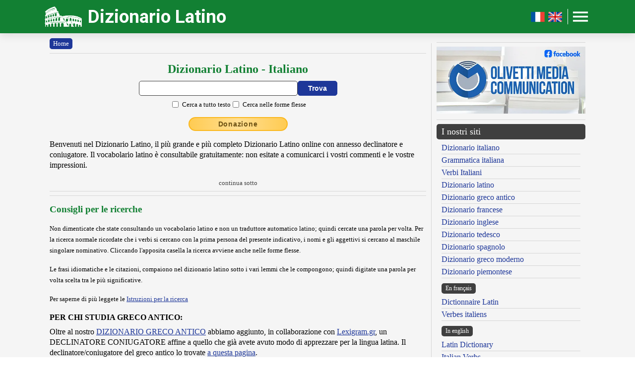

--- FILE ---
content_type: text/html; charset=UTF-8
request_url: https://www.dizionario-latino.com/?lemma=PUERITIA100
body_size: 9495
content:
<!DOCTYPE html><html lang="it"><head><meta http-equiv="Content-Type" content="text/html; charset=UTF-8"/>
<script>var __ezHttpConsent={setByCat:function(src,tagType,attributes,category,force,customSetScriptFn=null){var setScript=function(){if(force||window.ezTcfConsent[category]){if(typeof customSetScriptFn==='function'){customSetScriptFn();}else{var scriptElement=document.createElement(tagType);scriptElement.src=src;attributes.forEach(function(attr){for(var key in attr){if(attr.hasOwnProperty(key)){scriptElement.setAttribute(key,attr[key]);}}});var firstScript=document.getElementsByTagName(tagType)[0];firstScript.parentNode.insertBefore(scriptElement,firstScript);}}};if(force||(window.ezTcfConsent&&window.ezTcfConsent.loaded)){setScript();}else if(typeof getEzConsentData==="function"){getEzConsentData().then(function(ezTcfConsent){if(ezTcfConsent&&ezTcfConsent.loaded){setScript();}else{console.error("cannot get ez consent data");force=true;setScript();}});}else{force=true;setScript();console.error("getEzConsentData is not a function");}},};</script>
<script>var ezTcfConsent=window.ezTcfConsent?window.ezTcfConsent:{loaded:false,store_info:false,develop_and_improve_services:false,measure_ad_performance:false,measure_content_performance:false,select_basic_ads:false,create_ad_profile:false,select_personalized_ads:false,create_content_profile:false,select_personalized_content:false,understand_audiences:false,use_limited_data_to_select_content:false,};function getEzConsentData(){return new Promise(function(resolve){document.addEventListener("ezConsentEvent",function(event){var ezTcfConsent=event.detail.ezTcfConsent;resolve(ezTcfConsent);});});}</script>
<script>if(typeof _setEzCookies!=='function'){function _setEzCookies(ezConsentData){var cookies=window.ezCookieQueue;for(var i=0;i<cookies.length;i++){var cookie=cookies[i];if(ezConsentData&&ezConsentData.loaded&&ezConsentData[cookie.tcfCategory]){document.cookie=cookie.name+"="+cookie.value;}}}}
window.ezCookieQueue=window.ezCookieQueue||[];if(typeof addEzCookies!=='function'){function addEzCookies(arr){window.ezCookieQueue=[...window.ezCookieQueue,...arr];}}
addEzCookies([{name:"ezoab_477319",value:"mod1-c; Path=/; Domain=dizionario-latino.com; Max-Age=7200",tcfCategory:"store_info",isEzoic:"true",},{name:"ezosuibasgeneris-1",value:"c892221e-7aea-4277-6f64-951a75dc4496; Path=/; Domain=dizionario-latino.com; Expires=Sun, 22 Nov 2026 13:03:42 UTC; Secure; SameSite=None",tcfCategory:"understand_audiences",isEzoic:"true",}]);if(window.ezTcfConsent&&window.ezTcfConsent.loaded){_setEzCookies(window.ezTcfConsent);}else if(typeof getEzConsentData==="function"){getEzConsentData().then(function(ezTcfConsent){if(ezTcfConsent&&ezTcfConsent.loaded){_setEzCookies(window.ezTcfConsent);}else{console.error("cannot get ez consent data");_setEzCookies(window.ezTcfConsent);}});}else{console.error("getEzConsentData is not a function");_setEzCookies(window.ezTcfConsent);}</script><script type="text/javascript" data-ezscrex='false' data-cfasync='false'>window._ezaq = Object.assign({"edge_cache_status":12,"edge_response_time":331,"url":"https://www.dizionario-latino.com/?lemma=PUERITIA100"}, typeof window._ezaq !== "undefined" ? window._ezaq : {});</script><script type="text/javascript" data-ezscrex='false' data-cfasync='false'>window._ezaq = Object.assign({"ab_test_id":"mod1-c"}, typeof window._ezaq !== "undefined" ? window._ezaq : {});window.__ez=window.__ez||{};window.__ez.tf={};</script><script type="text/javascript" data-ezscrex='false' data-cfasync='false'>window.ezDisableAds = true;</script>
<script data-ezscrex='false' data-cfasync='false' data-pagespeed-no-defer>var __ez=__ez||{};__ez.stms=Date.now();__ez.evt={};__ez.script={};__ez.ck=__ez.ck||{};__ez.template={};__ez.template.isOrig=true;window.__ezScriptHost="//www.ezojs.com";__ez.queue=__ez.queue||function(){var e=0,i=0,t=[],n=!1,o=[],r=[],s=!0,a=function(e,i,n,o,r,s,a){var l=arguments.length>7&&void 0!==arguments[7]?arguments[7]:window,d=this;this.name=e,this.funcName=i,this.parameters=null===n?null:w(n)?n:[n],this.isBlock=o,this.blockedBy=r,this.deleteWhenComplete=s,this.isError=!1,this.isComplete=!1,this.isInitialized=!1,this.proceedIfError=a,this.fWindow=l,this.isTimeDelay=!1,this.process=function(){f("... func = "+e),d.isInitialized=!0,d.isComplete=!0,f("... func.apply: "+e);var i=d.funcName.split("."),n=null,o=this.fWindow||window;i.length>3||(n=3===i.length?o[i[0]][i[1]][i[2]]:2===i.length?o[i[0]][i[1]]:o[d.funcName]),null!=n&&n.apply(null,this.parameters),!0===d.deleteWhenComplete&&delete t[e],!0===d.isBlock&&(f("----- F'D: "+d.name),m())}},l=function(e,i,t,n,o,r,s){var a=arguments.length>7&&void 0!==arguments[7]?arguments[7]:window,l=this;this.name=e,this.path=i,this.async=o,this.defer=r,this.isBlock=t,this.blockedBy=n,this.isInitialized=!1,this.isError=!1,this.isComplete=!1,this.proceedIfError=s,this.fWindow=a,this.isTimeDelay=!1,this.isPath=function(e){return"/"===e[0]&&"/"!==e[1]},this.getSrc=function(e){return void 0!==window.__ezScriptHost&&this.isPath(e)&&"banger.js"!==this.name?window.__ezScriptHost+e:e},this.process=function(){l.isInitialized=!0,f("... file = "+e);var i=this.fWindow?this.fWindow.document:document,t=i.createElement("script");t.src=this.getSrc(this.path),!0===o?t.async=!0:!0===r&&(t.defer=!0),t.onerror=function(){var e={url:window.location.href,name:l.name,path:l.path,user_agent:window.navigator.userAgent};"undefined"!=typeof _ezaq&&(e.pageview_id=_ezaq.page_view_id);var i=encodeURIComponent(JSON.stringify(e)),t=new XMLHttpRequest;t.open("GET","//g.ezoic.net/ezqlog?d="+i,!0),t.send(),f("----- ERR'D: "+l.name),l.isError=!0,!0===l.isBlock&&m()},t.onreadystatechange=t.onload=function(){var e=t.readyState;f("----- F'D: "+l.name),e&&!/loaded|complete/.test(e)||(l.isComplete=!0,!0===l.isBlock&&m())},i.getElementsByTagName("head")[0].appendChild(t)}},d=function(e,i){this.name=e,this.path="",this.async=!1,this.defer=!1,this.isBlock=!1,this.blockedBy=[],this.isInitialized=!0,this.isError=!1,this.isComplete=i,this.proceedIfError=!1,this.isTimeDelay=!1,this.process=function(){}};function c(e,i,n,s,a,d,c,u,f){var m=new l(e,i,n,s,a,d,c,f);!0===u?o[e]=m:r[e]=m,t[e]=m,h(m)}function h(e){!0!==u(e)&&0!=s&&e.process()}function u(e){if(!0===e.isTimeDelay&&!1===n)return f(e.name+" blocked = TIME DELAY!"),!0;if(w(e.blockedBy))for(var i=0;i<e.blockedBy.length;i++){var o=e.blockedBy[i];if(!1===t.hasOwnProperty(o))return f(e.name+" blocked = "+o),!0;if(!0===e.proceedIfError&&!0===t[o].isError)return!1;if(!1===t[o].isComplete)return f(e.name+" blocked = "+o),!0}return!1}function f(e){var i=window.location.href,t=new RegExp("[?&]ezq=([^&#]*)","i").exec(i);"1"===(t?t[1]:null)&&console.debug(e)}function m(){++e>200||(f("let's go"),p(o),p(r))}function p(e){for(var i in e)if(!1!==e.hasOwnProperty(i)){var t=e[i];!0===t.isComplete||u(t)||!0===t.isInitialized||!0===t.isError?!0===t.isError?f(t.name+": error"):!0===t.isComplete?f(t.name+": complete already"):!0===t.isInitialized&&f(t.name+": initialized already"):t.process()}}function w(e){return"[object Array]"==Object.prototype.toString.call(e)}return window.addEventListener("load",(function(){setTimeout((function(){n=!0,f("TDELAY -----"),m()}),5e3)}),!1),{addFile:c,addFileOnce:function(e,i,n,o,r,s,a,l,d){t[e]||c(e,i,n,o,r,s,a,l,d)},addDelayFile:function(e,i){var n=new l(e,i,!1,[],!1,!1,!0);n.isTimeDelay=!0,f(e+" ...  FILE! TDELAY"),r[e]=n,t[e]=n,h(n)},addFunc:function(e,n,s,l,d,c,u,f,m,p){!0===c&&(e=e+"_"+i++);var w=new a(e,n,s,l,d,u,f,p);!0===m?o[e]=w:r[e]=w,t[e]=w,h(w)},addDelayFunc:function(e,i,n){var o=new a(e,i,n,!1,[],!0,!0);o.isTimeDelay=!0,f(e+" ...  FUNCTION! TDELAY"),r[e]=o,t[e]=o,h(o)},items:t,processAll:m,setallowLoad:function(e){s=e},markLoaded:function(e){if(e&&0!==e.length){if(e in t){var i=t[e];!0===i.isComplete?f(i.name+" "+e+": error loaded duplicate"):(i.isComplete=!0,i.isInitialized=!0)}else t[e]=new d(e,!0);f("markLoaded dummyfile: "+t[e].name)}},logWhatsBlocked:function(){for(var e in t)!1!==t.hasOwnProperty(e)&&u(t[e])}}}();__ez.evt.add=function(e,t,n){e.addEventListener?e.addEventListener(t,n,!1):e.attachEvent?e.attachEvent("on"+t,n):e["on"+t]=n()},__ez.evt.remove=function(e,t,n){e.removeEventListener?e.removeEventListener(t,n,!1):e.detachEvent?e.detachEvent("on"+t,n):delete e["on"+t]};__ez.script.add=function(e){var t=document.createElement("script");t.src=e,t.async=!0,t.type="text/javascript",document.getElementsByTagName("head")[0].appendChild(t)};__ez.dot=__ez.dot||{};__ez.queue.addFileOnce('/detroitchicago/boise.js', '/detroitchicago/boise.js?gcb=195-19&cb=5', true, [], true, false, true, false);__ez.queue.addFileOnce('/parsonsmaize/abilene.js', '/parsonsmaize/abilene.js?gcb=195-19&cb=dc112bb7ea', true, [], true, false, true, false);__ez.queue.addFileOnce('/parsonsmaize/mulvane.js', '/parsonsmaize/mulvane.js?gcb=195-19&cb=e75e48eec0', true, ['/parsonsmaize/abilene.js'], true, false, true, false);__ez.queue.addFileOnce('/detroitchicago/birmingham.js', '/detroitchicago/birmingham.js?gcb=195-19&cb=539c47377c', true, ['/parsonsmaize/abilene.js'], true, false, true, false);</script>
<script data-ezscrex="false" type="text/javascript" data-cfasync="false">window._ezaq = Object.assign({"ad_cache_level":0,"adpicker_placement_cnt":0,"ai_placeholder_cache_level":0,"ai_placeholder_placement_cnt":-1,"author":"Olivetti Media Communication - Enrico Olivetti","domain":"dizionario-latino.com","domain_id":477319,"ezcache_level":1,"ezcache_skip_code":0,"has_bad_image":0,"has_bad_words":0,"is_sitespeed":0,"lt_cache_level":0,"response_size":30507,"response_size_orig":24617,"response_time_orig":313,"template_id":5,"url":"https://www.dizionario-latino.com/?lemma=PUERITIA100","word_count":0,"worst_bad_word_level":0}, typeof window._ezaq !== "undefined" ? window._ezaq : {});__ez.queue.markLoaded('ezaqBaseReady');</script>
<script type='text/javascript' data-ezscrex='false' data-cfasync='false'>
window.ezAnalyticsStatic = true;

function analyticsAddScript(script) {
	var ezDynamic = document.createElement('script');
	ezDynamic.type = 'text/javascript';
	ezDynamic.innerHTML = script;
	document.head.appendChild(ezDynamic);
}
function getCookiesWithPrefix() {
    var allCookies = document.cookie.split(';');
    var cookiesWithPrefix = {};

    for (var i = 0; i < allCookies.length; i++) {
        var cookie = allCookies[i].trim();

        for (var j = 0; j < arguments.length; j++) {
            var prefix = arguments[j];
            if (cookie.indexOf(prefix) === 0) {
                var cookieParts = cookie.split('=');
                var cookieName = cookieParts[0];
                var cookieValue = cookieParts.slice(1).join('=');
                cookiesWithPrefix[cookieName] = decodeURIComponent(cookieValue);
                break; // Once matched, no need to check other prefixes
            }
        }
    }

    return cookiesWithPrefix;
}
function productAnalytics() {
	var d = {"pr":[6,3],"omd5":"9c2a53479a0cafb9f4fb52cfebe2bce6","nar":"risk score"};
	d.u = _ezaq.url;
	d.p = _ezaq.page_view_id;
	d.v = _ezaq.visit_uuid;
	d.ab = _ezaq.ab_test_id;
	d.e = JSON.stringify(_ezaq);
	d.ref = document.referrer;
	d.c = getCookiesWithPrefix('active_template', 'ez', 'lp_');
	if(typeof ez_utmParams !== 'undefined') {
		d.utm = ez_utmParams;
	}

	var dataText = JSON.stringify(d);
	var xhr = new XMLHttpRequest();
	xhr.open('POST','/ezais/analytics?cb=1', true);
	xhr.onload = function () {
		if (xhr.status!=200) {
            return;
		}

        if(document.readyState !== 'loading') {
            analyticsAddScript(xhr.response);
            return;
        }

        var eventFunc = function() {
            if(document.readyState === 'loading') {
                return;
            }
            document.removeEventListener('readystatechange', eventFunc, false);
            analyticsAddScript(xhr.response);
        };

        document.addEventListener('readystatechange', eventFunc, false);
	};
	xhr.setRequestHeader('Content-Type','text/plain');
	xhr.send(dataText);
}
__ez.queue.addFunc("productAnalytics", "productAnalytics", null, true, ['ezaqBaseReady'], false, false, false, true);
</script><base href="https://www.dizionario-latino.com/?lemma=PUERITIA100"/>
    <title>DIZIONARIO LATINO OLIVETTI</title>
    <meta name="description" content="Dizionario Latino: il miglior dizionario latino consultabile gratuitamente on line!."/>
    <meta name="keywords" content="dizionario latino, dizionario online, lingua latina, declinazione latino, dizionario, latino, coniugatore latino, declinazione, grammatica latina, enrico olivetti"/>
    <meta name="robots" content="all"/>
    
    <meta http-equiv="Content-Language" content="it"/>
    <meta http-equiv="Keywords" content="dizionario latino, dizionario online, lingua latina, declinazione latino, dizionario, latino, coniugatore latino, declinazione, grammatica latina, enrico olivetti"/>
    <meta name="viewport" content="width=device-width, initial-scale=1.0"/>

    <meta property="og:title" content="DIZIONARIO LATINO OLIVETTI"/>
    <meta property="og:description" content="Dizionario Latino: il miglior dizionario latino consultabile gratuitamente on line!."/>
    <meta property="og:image" content="https://www.dizionario-latino.com/inc/logo-banner.jpg"/>
    
    <meta name="OWNER" content="Arsenia Enriquez"/>
    <meta name="author" content="Olivetti Media Communication - Enrico Olivetti"/>
    <meta name="admin" content="Olivetti Media Communication - Mark Willian Olivetti"/>
    <meta name="developer" content="Olivetti Media Communication - Nazer Castañeda"/>

    <link rel="preconnect" href="https://fonts.googleapis.com"/>
    <link rel="preconnect" href="https://fonts.gstatic.com" crossorigin=""/>
    <link rel="preconnect" href="https://play.google.com"/>
    
    <link href="https://fonts.googleapis.com/css2?family=Roboto:wght@400;500;700&amp;display=swap" rel="stylesheet"/>

    <link rel="stylesheet" href="/inc/dizionario-latino-v2.css"/>
    <link rel="stylesheet" href="/inc/template.style.default.css" type="text/css"/>
    <link rel="stylesheet" href="/inc/template.style.all.css" type="text/css"/>
    <link rel="stylesheet" href="/inc/template.style.media.css" type="text/css"/>

    
    <script>
        (function(i,s,o,g,r,a,m){i['GoogleAnalyticsObject']=r;i[r]=i[r]||function(){
        (i[r].q=i[r].q||[]).push(arguments)},i[r].l=1*new Date();a=s.createElement(o),
        m=s.getElementsByTagName(o)[0];a.async=1;a.src=g;m.parentNode.insertBefore(a,m)
        })(window,document,'script','//www.google-analytics.com/analytics.js','ga');

        ga('create', 'UA-37631562-1', 'auto');
        ga('require', 'displayfeatures')
        ga('send', 'pageview');
    </script>
    
    <script type="text/javascript">
        document.addEventListener("keydown", function(event) {
            if (document.activeElement == document.getElementById("txt_lat") 
            || document.activeElement == document.getElementById("txt_flex")  
            || document.activeElement == document.getElementById("txt_ita")) {
                return;
            }
            document.getElementById("txt_lat").focus();
        });
    </script>
<link rel='canonical' href='https://dizionario-latino.com/?lemma=PUERITIA100' />
<script type='text/javascript'>
var ezoTemplate = 'orig_site';
var ezouid = '1';
var ezoFormfactor = '1';
</script><script data-ezscrex="false" type='text/javascript'>
var soc_app_id = '0';
var did = 477319;
var ezdomain = 'dizionario-latino.com';
var ezoicSearchable = 1;
</script>
<script async data-ezscrex="false" data-cfasync="false" src="//www.humix.com/video.js"></script></head>
<body lang="it" id="body"><script id="rewarded-custom-ezoic" src="https://g.ezoic.net/porpoiseant/rcs.js?did=477319&url=https%3A%2F%2Fwww.dizionario-latino.com%2F%3Flemma%3DPUERITIA100" async></script>

<div class="container">

    <div id="header">
        <div class="header-wrapper">
            <div class="header-container">
                <div class="brand">
                    <div class="logo-container">
                        <a href="https://www.dizionario-latino.com">
                            <img id="logoImage" src="/inc/logo-dizionario.png" width="75px" height="37px" alt="Dizionario Latino" title="Dizionario Latino"/>
                        </a>
                    </div>
                    <a class="site-name" href="https://www.dizionario-latino.com">Dizionario Latino</a>
                </div>

                <div class="button-container">
                    <a class="lang-toggle hide-on-mobile" href="https://www.grand-dictionnaire-latin.com">
                        <img src="/inc/fr.png" width="30px" height="30px" alt="Version française" title="Version française"/>
                    </a>
                    <a class="lang-toggle hide-on-mobile" href="https://www.online-latin-dictionary.com">
                        <img src="/inc/gb.png" width="30px" height="30px" alt="English version" title="English version"/>
                    </a>
                    <div class="button-divider hide-on-mobile"></div>
                    <div id="appButton">
                        <img id="menuButton" src="/inc/menu.png" width="40px" height="30px" alt="Menu"/>
                    </div>
                </div>
            </div>
        </div>
        <div class="navigation-wrapper">
            <div id="navigation">
                <div class="navigation-content">

                    <div class="navigation-row p-0 hide-on-desktop show-on-mobile-flex">

                        <div class="button-container">
                            <a class="lang-toggle show-on-mobile" href="https://www.grand-dictionnaire-latin.com">
                                <img src="/inc/fr.png" width="30px" height="30px" alt="Version française" title="Version française"/>
                            </a>
                            <a class="lang-toggle show-on-mobile" href="https://www.online-latin-dictionary.com">
                                <img src="/inc/gb.png" width="30px" height="30px" alt="English version" title="English version"/>
                            </a>
                        </div>
                        
                    </div>

                    <div class="navigation-row">

                        <div class="navigation-item">
                            <a class="nav-title" href="/index.php">Home</a>
                            <a class="nav-title" href="/dizionario-latino-italiano.php">Dizionario</a>
                            <ul>
                                <li><a class="nav-link" href="/dizionario-latino-italiano.php" title="Dizionario Latino Italiano">Dizionario latino-italiano</a></li>
                                <li><a class="nav-link" href="/dizionario-italiano-latino.php" title="Dizionario Italiano Latino">Dizionario italiano-latino</a></li>
                                <li><a class="nav-link" href="/dizionario-istruzioni.php" title="Istruzioni consultazione del Dizionario Latino">Istruzioni consultazione</a></li>
                                <li><a class="nav-link" href="/dizionario-abbreviazioni.php" title="Abbreviazioni utilizzate nel dizionario Latino">Abbreviazioni</a></li>
                                <li><a class="nav-link" href="/dizionario-latino-bibliografia.php" title="Bibliografia del Dizionario Latino Olivetti">Note bibliografiche</a></li>
                            </ul>
                        </div>

                        <div class="navigation-item">
                            <a class="nav-title" href="#">Lingua e grammatica</a>
                            <ul>
                                <li><a class="nav-link" href="/dizionario-latino-flessione.php" title="Declinazione e comiugazione latina">Declinatore / Coniugatore</a></li>
                                <li><a class="nav-link" href="/dizionario-latino-grammatica.php" title="Grammatica Latina">Grammatica latina</a></li>
                            </ul>
                            <a class="nav-title" href="https://www.grecoantico.com/mitologia-greca.php" target="_blank" title="Dizionario di mitologia greca e romana">Mitologia greca e romana</a>
                            <a class="nav-title" href="/autori" title="Autori, personaggi e luoghi dell&#39;antica Roma">Autori, personaggi, luoghi</a>
                        </div>

                        <div class="navigation-item">
                            <a class="nav-title" href="#">Risorse</a>
                            <ul>
                                <li><a class="nav-link" href="/dizionario-latino-numeri-romani.php" title="Numerazione romana">Numeri romani</a></li>
                                <li><a class="nav-link" href="/dizionario-latino-misure-lineari.php" title="Misure lineari e itinerarie dell&#39;antica Roma">Misure lineari e itinerarie</a></li>
                                <li><a class="nav-link" href="/dizionario-latino-misure-agrarie.php" title="Misure agrarie e di superficie dell&#39;antica Roma">Misure agrarie e di superficie</a></li>
                                <li><a class="nav-link" href="/dizionario-latino-misure-massa.php" title="Misure di peso dell&#39;antica Roma">Misure di peso</a></li>
                                <li><a class="nav-link" href="/dizionario-latino-misure-capacita.php" title="Misure di capacità dell&#39;antica Roma">Misure di capacità</a></li>
                                <li><a class="nav-link" href="/dizionario-latino-monete-romane.php" title="Antiche monete e unità di conto romane">Antiche monete romane</a></li>
                                <li><a class="nav-link" href="/dizionario-latino-misure-tempo.php" title="Misurazione del tempo nell&#39;antica Roma">Misurazione del tempo</a></li>
                                <li><a class="nav-link" href="/dizionario-latino-calendario.php" title="Il calendario degli antichi romani">Il calendario romano</a></li>
                                <li><a class="nav-link" href="/dizionario-latino-feste.php" title="Festività dell&#39;antica Roma">Festività romane</a></li>
                                <li><a class="nav-link" href="/dizionario-latino-strade-consolari.php" title="Strade consolari romane">Strade consolari</a></li>
                                <li><a class="nav-link" href="/dizionario-latino-nomi-romani.php" title="Nomi e cognomi (nomen, cognomen, gens) degli antichi romani">Nomi e cognomi dei Romani</a></li>
                            </ul>
                        </div>

                        <div class="navigation-item">
                            <a class="nav-title" href="#">Utilità</a>
                            <ul>
                                <li><a class="nav-link" href="/dizionario-latino-link.php">I nostri link</a></li>
                                <li><a class="nav-link" href="/dizionario-latino-mappa.php">Mappa del sito</a></li>
                            </ul>
                            <a class="nav-title" href="#">Chi siamo</a>
                            <ul>
                                <li><a class="nav-link" href="/olivettimedia.php" title="Olivetti Media Communication">Chi siamo</a></li>
                                <li><a class="nav-link" href="/dizionario-latino-termini.php">Termini e condizioni</a></li>
                                <li><a class="nav-link" href="/dizionario-latino-privacy.php">Informativa sulla privacy</a></li>
                                <li><a class="nav-link" href="/dizionario-latino-contact.php">Modulo di contatto</a></li>
                            </ul>
                        </div>

                    </div>

                </div>
            </div>
        </div>
    </div>

    <div id="main">
        <div class="content">
            <div class="left-content">
                <div id="breadcrumbs"><a class="background-primary" href="https://www.dizionario-latino.com">Home</a></div><hr/>
<!-- form dizionario latino-italiano -->
<div class="section mb-3">
    <div class="col">
        <h2 class="formSearchTitle">
            <label for="txt_lat">Dizionario Latino - Italiano</label>
        </h2>
        <div class="formSearchWidth">
            <form id="ricerca" name="ricerca" method="GET" action="https://www.dizionario-latino.com/dizionario-latino-italiano.php">
                <div class="formSearchBody">
                    <input name="parola" id="txt_lat" class="formSearchInput" type="text" value="" required=""/>
                    <input class="formSearchButton" value="Trova" type="submit"/>
                </div>
                <div class="formSearchBody pt-2">
                    <div class="section gap">
                        <div class="section-fixed align-items-center">
                            <input name="md" id="chk_lat_ft" class="checkbox-single" value="ft" type="checkbox"/><label for="chk_lat_ft" class="ml-1 small">Cerca a tutto testo</label>
                        </div>
                        <div class="section-fixed align-items-center">
                            <input name="md" id="chk_lat_ff" class="checkbox-single" value="ff" type="checkbox"/><label for="chk_lat_ff" class="ml-1 small">Cerca nelle forme flesse</label>
                        </div>
                    </div>
                </div>
            </form>
        </div>
    </div>
</div>
<!-- /form dizionario latino-italiano -->
<div class="text-center mb-3"><a class="donateButton" target="_blank" href="https://donorbox.org/olivetti-media-communication-donazione?default_interval=m">Donazione</a></div>
<p>Benvenuti nel Dizionario Latino, il più grande e più completo Dizionario Latino online con annesso declinatore e coniugatore. Il vocabolario latino è consultabile gratuitamente: non esitate a comunicarci i vostri commenti e le vostre impressioni.</p>

<div class="text-center"><span class="small text-secondary">continua sotto</span></div>

<hr size="1"/>
<div class="text-center">
<!-- Ezoic - _CENTER1-A - under_page_title -->
<div id="ezoic-pub-ad-placeholder-155"></div>
<!-- End Ezoic - _CENTER1-A - under_page_title -->
</div>
<hr size="1"/>

<h3 class="pt-2">Consigli per le ricerche</h3>

<p><span class="small">Non dimenticate che state consultando un vocabolario latino e non un traduttore automatico latino; quindi cercate una parola per volta. Per la ricerca normale ricordate che i verbi si cercano con la prima persona del presente indicativo, i nomi e gli aggettivi si cercano al maschile singolare nominativo. Cliccando l&#39;apposita casella la ricerca avviene anche nelle forme flesse.</span></p>

<p><span class="small">Le frasi idiomatiche e le citazioni, compaiono nel dizionario latino sotto i vari lemmi che le compongono; quindi digitate una parola per volta scelta tra le più significative.</span></p>

<p><span class="small">Per saperne di più leggete le <a href="dizionario-istruzioni.php">Istruzioni per la ricerca</a></span></p>

<p class="text-bold mb-2">PER CHI STUDIA GRECO ANTICO:</p>

<p class="mt-2">Oltre al nostro <a href="https://www.grecoantico.com">DIZIONARIO GRECO ANTICO</a> abbiamo aggiunto, in collaborazione con <a href="https://www.lexigram.gr">Lexigram.gr</a>, un DECLINATORE CONIUGATORE affine a quello che già avete avuto modo di apprezzare
per la lingua latina. Il declinatore/coniugatore del greco antico lo trovate <a href="https://www.grecoantico.com/lexigram.php">a questa pagina</a>.</p>

<div class="text-center"><span class="small text-secondary">continua sotto</span></div>

<hr size="1"/>
<div class="text-center">
<!-- Ezoic - _CENTER2 - under_first_paragraph -->
<div id="ezoic-pub-ad-placeholder-145"> </div>
<!-- End Ezoic - _CENTER2 - under_first_paragraph -->
</div>
<hr size="1"/>


<!-- conjugator form -->
<div class="section mb-3">
    <div class="col">
        <h2 class="formSearchTitle">
            <label for="txt_flex">Declinatore / Coniugatore Latino</label>
        </h2>
        <div class="formSearchWidth">
            <form id="flessione" name="flessione" method="GET" action="https://www.dizionario-latino.com/dizionario-latino-flessione.php">
                <div class="formSearchBody">
                    <input name="parola" id="txt_flex" class="formSearchInput" type="text" value="" required=""/>
                    <input class="formSearchButton" value="Trova" type="submit"/>
                </div>
                <div class="formSearchBody pt-2">
                    <div class="section-fixed align-items-center">
                        <input name="md" id="chk_flex_ff" value="ff" type="checkbox"/><label for="chk_flex_ff" class="ml-1 small">Cerca nelle forme flesse</label>
                    </div>
                </div>
            </form>
        </div>
    </div>
</div>
<!-- /conjugator form -->


<p>Scopri la coniugazione dei verbi latini e le declinazioni latine con il nostro coniugatore e declinatore, unico al mondo su Internet.</p>

<div class="text-center"><span class="small text-secondary">continua sotto</span></div>

<hr size="1"/>
<div class="text-center">
<!-- Ezoic - _CENTER3 - longer_content -->
<div id="ezoic-pub-ad-placeholder-146"> </div>
<!-- End Ezoic - _CENTER3 - longer_content -->
</div>
<hr size="1"/>


<!-- form dizionario italiano-latino -->
<div class="section mb-3">
    <div class="col">
        <h2 class="formSearchTitle">
            <label for="txt_ita">Dizionario Italiano - Latino</label>
        </h2>
        <div class="formSearchWidth">
            <form name="dizionario" method="GET" action="https://www.dizionario-latino.com/dizionario-italiano-latino.php">
                <div class="formSearchBody">
                    <input name="parola" id="txt_ita" class="formSearchInput" type="text" value="" required=""/>
                    <input class="formSearchButton" value="Trova" type="submit"/>
                </div>
            </form>
        </div>
    </div>
</div>
<!-- form dizionario italiano-latino -->


<hr size="1"/>
<div class="text-center">
<!-- Ezoic - _CENTER4 - under_second_paragraph -->
<div id="ezoic-pub-ad-placeholder-147"> </div>
<!-- End Ezoic - _CENTER4 - under_second_paragraph -->
</div>
            </div>
            <div class="middle-divider">
                <div class="border"></div>
            </div>
            <div class="right-content">
                <div class="text-center">
<!-- Ezoic - _RIGHT1-A - sidebar -->
<div id="ezoic-pub-ad-placeholder-152"></div>
<!-- End Ezoic - _RIGHT1-A - sidebar -->
 </div>
                <hr/>

                <a href="https://www.facebook.com/OlivettiMediaCommunication" target="_blank" title="Olivetti Media Communication">
                    <img src="/inc/omc-fb-page.webp" width="300px" height="135px" alt="Olivetti Media Communication" title="Olivetti Media Communication"/>
                </a>
                <hr/>

                <div class="our-sites-title">I nostri siti</div>
                <ul>
                    <li><a class="adv" href="https://www.dizionario-italiano.it" title="Dizionario italiano" target="_blank">Dizionario italiano</a></li>
                    <li><a class="adv" href="https://www.dizionario-italiano.it/grammatica-italiana.php" title="Grammatica italiana" target="_blank">Grammatica italiana</a></li>
                    <li><a class="adv" href="https://www.italian-verbs.com/verbi-italiani/coniugazione.php" title="Coniugatore verbi italiani" target="_blank">Verbi Italiani</a></li>
                    <li><a class="adv" href="https://www.dizionario-latino.com" title="Dizionario latino" target="_blank">Dizionario latino</a></li>
                    <li><a class="adv" href="https://www.grecoantico.com" title="Dizionario greco antico" target="_blank">Dizionario greco antico</a></li>
                    <li><a class="adv" href="https://www.dizionario-francese.com" title="Dizionario francese" target="_blank">Dizionario francese</a></li>
                    <li><a class="adv" href="https://www.dizionario-inglese.com" title="Dizionario inglese" target="_blank">Dizionario inglese</a></li>
                    <li><a class="adv" href="https://www.dizionario-tedesco.com" title="Dizionario tedesco" target="_blank">Dizionario tedesco</a></li>
                    <li><a class="adv" href="https://www.dizionario-spagnolo.com" title="Dizionario spagnolo" target="_blank">Dizionario spagnolo</a></li>
                    <li><a class="adv" href="https://www.grecomoderno.com" title="Dizionario greco moderno" target="_blank">Dizionario greco moderno</a></li>
                    <li><a class="adv" href="https://www.piemonteis.com" title="Dizionario piemontese" target="_blank">Dizionario piemontese</a></li>
                </ul>

                <div class="our-sites-subtitle">En français</div>
                <ul>
                    <li><a class="adv" href="https://www.grand-dictionnaire-latin.com" title="Dictionnaire Latin, conjugueur, declinaison latin" target="_blank">Dictionnaire Latin</a></li>
                    <li><a class="adv" href="https://www.italian-verbs.com/verbes-italiens/conjugaison.php" title="Conjugueur, conjugaison Verbes Italiens" target="_blank">Verbes italiens</a></li>
                </ul>
                
                <div class="our-sites-subtitle">In english</div>
                <ul>
                    <li><a class="adv" href="https://www.online-latin-dictionary.com" title="Latin Dictionary conjugator declension" target="_blank">Latin Dictionary</a></li>
                    <li><a class="adv" href="https://www.italian-verbs.com/italian-verbs/conjugation.php" title="Italian Verbs Conjugation Conjugator" target="_blank">Italian Verbs</a></li>
                </ul>
                
                <div class="our-sites-subtitle">In Deutsch</div>
                <ul>
                    <li><a class="adv" href="https://www.italian-verbs.com/italienische-verben/konjugation.php" title="Italienische Verben Konjugation Konjugator" target="_blank">Italienische Verben</a></li>
                </ul>
                
                <div class="our-sites-subtitle">En español</div>
                <ul>
                    <li><a class="adv" href="https://www.italian-verbs.com/los-verbos-italianos/conjugacion.php" title="Conjugación Conjugador Verbos Italianos" target="_blank">Los verbos italianos</a></li>
                </ul>
                
                <div class="our-sites-subtitle">Em portugues</div>
                <ul>
                    <li><a class="adv" href="https://www.italian-verbs.com/os-verbos-italianos/conjugacao.php" title="Conjugaçao Conjugador Verbos Italianos" target="_blank">Os verbos italianos</a></li>
                </ul>
                
                <div class="our-sites-subtitle">По русски</div>
                <ul>
                    <li><a class="adv" href="https://www.italian-verbs.com/italyanskiye-glagoly/konyugatsiya.php" title="Спряжение итальянских глаголов" target="_blank">Итальянские глаголы</a></li>
                </ul>
                
                <div class="our-sites-subtitle">Στα ελληνικά</div>
                <ul>
                    <li><a class="adv" href="https://www.italikolexiko.com" title="Ιταλοελληνικό Ελληνοιταλικό Ιταλικό Λεξικό" target="_blank">Ιταλικό Λεξικό</a></li>
                </ul>
                
                <div class="our-sites-subtitle">Ën piemontèis</div>
                <ul class="mb-3">
                    <li><a class="adv" href="https://www.piemonteis.com" title="Dissionari piemontèis, Dizionario piemontese" target="_blank">Dissionari piemontèis</a></li>
                </ul>

                <div class="our-sites-title">Le nostre applicazioni mobili</div>
                <div class="our-sites-subtitle">Android</div>
                <ul class="mb-3">
                    <li><a class="adv" href="https://play.google.com/store/apps/details?id=com.omc.olivettidizionarioitaliano" title="Dizionario italiano" target="_blank">Dizionario italiano</a></li>
                </ul>

                <div class="text-center">
<!-- Ezoic - _RIGHT2-A - sidebar_floating_1 -->
<div id="ezoic-pub-ad-placeholder-153"></div>
<!-- End Ezoic - _RIGHT2-A - sidebar_floating_1 -->
 </div>
            </div>
        </div>
    </div>

    <div id="footer">
        <div class="footer-content">
            <div class="footer-top">© 2002-2028 - Tutti i diritti riservati - Olivetti Media Communication</div>
            <div class="footer-bottom">DIZIONARIO LATINO OLIVETTI a cura di Enrico Olivetti</div>
        </div>
    </div>

</div>

<script src="https://ajax.googleapis.com/ajax/libs/jquery/3.7.1/jquery.min.js" defer=""></script>
<script src="/inc/template.script.js" type="text/javascript" defer=""></script>
<script src="/inc/dizionario-latino-v2.js" type="text/javascript" defer=""></script>


<script data-cfasync="false">function _emitEzConsentEvent(){var customEvent=new CustomEvent("ezConsentEvent",{detail:{ezTcfConsent:window.ezTcfConsent},bubbles:true,cancelable:true,});document.dispatchEvent(customEvent);}
(function(window,document){function _setAllEzConsentTrue(){window.ezTcfConsent.loaded=true;window.ezTcfConsent.store_info=true;window.ezTcfConsent.develop_and_improve_services=true;window.ezTcfConsent.measure_ad_performance=true;window.ezTcfConsent.measure_content_performance=true;window.ezTcfConsent.select_basic_ads=true;window.ezTcfConsent.create_ad_profile=true;window.ezTcfConsent.select_personalized_ads=true;window.ezTcfConsent.create_content_profile=true;window.ezTcfConsent.select_personalized_content=true;window.ezTcfConsent.understand_audiences=true;window.ezTcfConsent.use_limited_data_to_select_content=true;window.ezTcfConsent.select_personalized_content=true;}
function _clearEzConsentCookie(){document.cookie="ezCMPCookieConsent=tcf2;Domain=.dizionario-latino.com;Path=/;expires=Thu, 01 Jan 1970 00:00:00 GMT";}
_clearEzConsentCookie();if(typeof window.__tcfapi!=="undefined"){window.ezgconsent=false;var amazonHasRun=false;function _ezAllowed(tcdata,purpose){return(tcdata.purpose.consents[purpose]||tcdata.purpose.legitimateInterests[purpose]);}
function _handleConsentDecision(tcdata){window.ezTcfConsent.loaded=true;if(!tcdata.vendor.consents["347"]&&!tcdata.vendor.legitimateInterests["347"]){window._emitEzConsentEvent();return;}
window.ezTcfConsent.store_info=_ezAllowed(tcdata,"1");window.ezTcfConsent.develop_and_improve_services=_ezAllowed(tcdata,"10");window.ezTcfConsent.measure_content_performance=_ezAllowed(tcdata,"8");window.ezTcfConsent.select_basic_ads=_ezAllowed(tcdata,"2");window.ezTcfConsent.create_ad_profile=_ezAllowed(tcdata,"3");window.ezTcfConsent.select_personalized_ads=_ezAllowed(tcdata,"4");window.ezTcfConsent.create_content_profile=_ezAllowed(tcdata,"5");window.ezTcfConsent.measure_ad_performance=_ezAllowed(tcdata,"7");window.ezTcfConsent.use_limited_data_to_select_content=_ezAllowed(tcdata,"11");window.ezTcfConsent.select_personalized_content=_ezAllowed(tcdata,"6");window.ezTcfConsent.understand_audiences=_ezAllowed(tcdata,"9");window._emitEzConsentEvent();}
function _handleGoogleConsentV2(tcdata){if(!tcdata||!tcdata.purpose||!tcdata.purpose.consents){return;}
var googConsentV2={};if(tcdata.purpose.consents[1]){googConsentV2.ad_storage='granted';googConsentV2.analytics_storage='granted';}
if(tcdata.purpose.consents[3]&&tcdata.purpose.consents[4]){googConsentV2.ad_personalization='granted';}
if(tcdata.purpose.consents[1]&&tcdata.purpose.consents[7]){googConsentV2.ad_user_data='granted';}
if(googConsentV2.analytics_storage=='denied'){gtag('set','url_passthrough',true);}
gtag('consent','update',googConsentV2);}
__tcfapi("addEventListener",2,function(tcdata,success){if(!success||!tcdata){window._emitEzConsentEvent();return;}
if(!tcdata.gdprApplies){_setAllEzConsentTrue();window._emitEzConsentEvent();return;}
if(tcdata.eventStatus==="useractioncomplete"||tcdata.eventStatus==="tcloaded"){if(typeof gtag!='undefined'){_handleGoogleConsentV2(tcdata);}
_handleConsentDecision(tcdata);if(tcdata.purpose.consents["1"]===true&&tcdata.vendor.consents["755"]!==false){window.ezgconsent=true;(adsbygoogle=window.adsbygoogle||[]).pauseAdRequests=0;}
if(window.__ezconsent){__ezconsent.setEzoicConsentSettings(ezConsentCategories);}
__tcfapi("removeEventListener",2,function(success){return null;},tcdata.listenerId);if(!(tcdata.purpose.consents["1"]===true&&_ezAllowed(tcdata,"2")&&_ezAllowed(tcdata,"3")&&_ezAllowed(tcdata,"4"))){if(typeof __ez=="object"&&typeof __ez.bit=="object"&&typeof window["_ezaq"]=="object"&&typeof window["_ezaq"]["page_view_id"]=="string"){__ez.bit.Add(window["_ezaq"]["page_view_id"],[new __ezDotData("non_personalized_ads",true),]);}}}});}else{_setAllEzConsentTrue();window._emitEzConsentEvent();}})(window,document);</script></body></html>

--- FILE ---
content_type: text/css
request_url: https://www.dizionario-latino.com/inc/dizionario-latino-v2.css
body_size: 2080
content:
#myth {
    min-height: 250px;
}

ul {
    list-style-type: none;
    padding: 0px;
    margin: 0px;
}

ul li {
    padding-left: 15px;
    text-indent: -1em;
}

li:before {
    content: "– ";
    position: relative;
}

blockquote {
    margin: 0 20px 0 20px;
    border: 1px;
    padding: 10px;
    margin-bottom: 10px;
    border-style: solid;
    font-size: 18px;
    font-style: italic;
    font-family: serif;
    text-align: justify;
}

blockquote.warn {
    margin: 0;
    background-color: #C0C0C0;
    border: 2px;
    padding: 10px;
    margin-bottom: 10px;
    border-style: solid;
    border-color: #128033;
    font-size: 18px;
    font-style: italic;
    font-family: serif;
}

.piccolo {
    font-family: Verdana, Arial, Helvetica;
    font-size: 8pt;
    color: navy;
    font-weight: normal;
    font-style: normal;
    line-height: normal;
    font-variant: normal;
    text-transform: none;
    text-decoration: none
}

/*
|==================================================================================================================================================|
|                           GRAMMATICA STYLES                            |                   
|==================================================================================================================================================|
*/

/* TITOLO [ TITOLO ]*/
.titolo0 {
    /*color: #7c795d; */
    color: #128033;
    font-family: 'Trocchi', serif;
    font-size: 35px;
    font-weight: normal;
    line-height: 48px;
    margin: 0;
}

/* dark-yellow */
.titolo1 {
    color: #7c795d;
    font-family: 'Trocchi', serif;
    font-size: 28px;
    font-weight: 400;
    line-height: 32px;
    margin: 0;
    text-decoration: none;
}

/* Blue */
.titolo2 {
    color: #015e8c;
    font-family: 'q_serif', Georgia, Times, 'Times New Roman', serif;
    font-size: 22px;
    font-weight: normal;
    line-height: 20px;
}

/* GREEN */
.titolo3 {
    color: #128033;
    font-family: 'q_serif', Georgia, Times, 'Times New Roman', serif;
    font-size: 20px;
    font-weight: normal;
    line-height: 20px;
    margin-bottom: 10px;
}

/* Maroon */
.titolo4 {
    color: #8c0101;
    font-family: 'q_serif', Georgia, Times, 'Times New Roman', serif;
    font-size: 20px;
    font-weight: normal;
    line-height: 20px;
    margin-bottom: 10px;
}

/* Yellow */
.titolo5 {
    color: #84863d;
    font-family: 'q_serif', Georgia, Times, 'Times New Roman', serif;
    font-size: 20px;
    font-weight: normal;
    line-height: 20px;
    margin-bottom: 10px;
}

/* Light Green */
.titolo9 {
    color: #91bf5e;
    font-family: 'q_serif', Georgia, Times, 'Times New Roman', serif;
    font-size: 20px;
    font-weight: normal;
    line-height: 20px;
    margin-bottom: 10px;
}

/*
.titolo6 {
    color: #8c0101;
    font-family: 'q_serif', Georgia,Times, 'Times New Roman', serif; 
    font-size: 20px; 
    font-weight: normal; 
    line-height: 20px;
    margin-bottom: 10px;
}
.titolo7 {
    color: #8c0101;
    font-family: 'q_serif', Georgia, Times, 'Times New Roman', serif; 
    font-size: 20px; 
    font-weight: normal; 
    line-height: 20px;
    margin-bottom: 10px;
}
.titolo8 {
    color: #8c0101;
    font-family: 'q_serif', Georgia, Times, 'Times New Roman', serif; 
    font-size: 20px; 
    font-weight: normal; 
    line-height: 20px;
    margin-bottom: 10px;
}
*/

/* TABLE OF CONTENTS [ TOC_style ] */

.sommario0 {
    /*color: #7c795d; */
    color: #128033;
    font-family: 'Trocchi', serif;
    font-size: 35px;
    font-weight: normal;
    line-height: 48px;
    text-decoration: none;
    margin: 0;
}

.sommario1 {
    color: #7c795d;
    font-family: 'Trocchi', serif;
    font-size: 28px;
    font-weight: 400;
    line-height: 32px;
    margin: 0;
    text-decoration: none;
    text-align: center;
}

.sommario2,
.pagenum {
    color: #333;
    font-family: 'Trocchi', serif;
    font-size: 20px;
    font-weight: 400;
    line-height: 32px;
    margin: 0;
    text-decoration: none;
}

.sommario3 {
    color: #ad0404;
    font-family: 'Trocchi', serif;
    font-size: 18px;
    font-weight: 400;
    line-height: 32px;
    margin: 0;
    text-decoration: none;
}

.sommario4 {}

.sommario5 {}

.sommario6 {}

.sommario7 {}

.sommario8 {}

.sommario9 {}

/*
|=====================================================================
| TEXT [ TESTO ]
| .testo, is the default
|=====================================================================
*/

.testo0 {
    color: #333;
    font-family: 'q_serif', Georgia, Times, 'Times New Roman', serif;
    font-size: 18px;
    font-weight: normal;
    line-height: 20px;

}

.testo1 {
    color: #333;
    font-family: 'q_serif', Georgia, Times, 'Times New Roman', serif;
    font-size: 16px;
    font-weight: normal;
    line-height: 20px;
}

.testo2 {
    color: #333;
    font-family: 'q_serif', Georgia, Times, 'Times New Roman', serif;
    font-size: 14px;
    font-weight: normal;
    line-height: 20px;
}

.testo3 {
    color: #333;
    font-family: 'q_serif', Georgia, Times, 'Times New Roman', serif;
    font-size: 12px;
    font-weight: normal;
    line-height: 20px;
}

/*
|=====================================================================
| MENU STYLE [ MNU_style ]
|=====================================================================
*/

/*

.menulat0 {

}
.menulat1 {

}
.menulat2 {

}
.menulat3 {

}
.menulat4 {

}
.menulat5 {

}
.menulat6 {

}
.menulat7 {

}
.menulat7 {

}
.menulat8 {

}

*/

/*
|=====================================================================
| Style for the paragraph number
| [ STYLE_PAR_NO ]
|=====================================================================
*/

.par_no {
    background-color: #128033;
    /* Green */
    border: none;
    color: #FFF !important;
    padding: 2px;
    text-align: center;
    text-decoration: none !important;
    display: inline-block;
    font-size: 20px;
    margin-right: 10px;
    padding: 2px 5px;
    border-radius: 5px;
}

/*
|=====================================================================
| Style for the analytical index
| [ NDX_style ]
|=====================================================================
*/

/* design for index inside of every text */
.indice {
    text-decoration: italic;
    font-size: 12;
    font-family: 'q_serif', Georgia, Times, 'Times New Roman', serif;
    color: #333;
}

/* Analytical Index at the back page */
.ndx {
    color: #333;
    font-family: 'q_serif', Georgia, Times, 'Times New Roman', serif;
    font-size: 14px;
    font-weight: normal;
    line-height: 20px;
    padding: 10px;
    margin: 10px;
    background-color: #FFF;
}

/*
|=====================================================================
| Style for the notes at the foot 
| of page [ NPP_Style ]
|=====================================================================
*/

.note_pp {
    color: #333;
    font-family: 'Trocchi', serif;
    font-size: 16px;
    font-weight: bold;
    line-height: 20px;
    background-color: #ddffdd;
    padding: 10px;
    margin: 10px;
    box-shadow: 0px 0px 1px 0px #4CAF50;
    border-left: 6px #4CAF50 solid;
    word-wrap: break-word;
}

/*
|=====================================================================
| Style for the bibliography
| [ BIB_Stile ]
|=====================================================================
*/

.biblio {
    color: #333;
    font-family: 'q_serif', Georgia, Times, 'Times New Roman', serif;
    font-size: 16px;
    box-shadow: 0px 0px 10px 0px #333;
    padding: 10px;
    margin: 10px;
    word-wrap: break-word;
}

/*
|=====================================================================
| Buttons and Paginations
| [ BODY ]
|=====================================================================
*/

.btn-green {
    background-color: #128033;
    /* Green */
    border: none;
    color: #FFF !important;
    padding: 12px 30px;
    text-align: center;
    text-decoration: none !important;
    display: inline-block;
    font-size: 12px;
    cursor: pointer;
}

.btn-green:hover {
    background-color: #179a39;
}

.btn-pg {
    background-color: #ddd;
    color: #128033 !important;
    text-decoration: none !important;
}

.btn-pg:hover {
    background-color: #ddd;
    color: #333;
}

.disable {
    cursor: not-allowed !important;
}

.btn-space {
    margin-right: 5px;
}

.go-back {
    margin-top: 55px;
}

.pagination {
    display: inline-block;
}

.pagination {
    color: black;
    float: left;
    padding: 8px 16px;
    text-decoration: none;
}

.active {
    background-color: #4CAF50;
    color: white;
}

.no-decor {
    text-decoration: none !important;
}

/* PULL ELEMENTS TO SPECIFIC POSITION */
.pull-left {
    float: left !important;
}

.pull-right {
    float: right !important;
}

/* PAGINATION NAVBAR */
.pg-navbar {
    margin-bottom: 20px;
    padding-bottom: 20px;
}

.dig-body {
    margin-left: 20px;
    margin-right: 20px;
}

/* ============== END OF GRAMMATICA STTYLE ============ */

.titolo {
    font-family: Verdana, Arial, Helvetica;
    font-size: 14px;
    color: #000080;
    font-weight: bold;
    font-style: normal;
    line-height: normal;
    font-variant: normal;
    text-transform: none;
    text-decoration: none;
}

.testo {
    font-family: Arial, 'Microsoft Sans Serif', Helvetica;
    font-size: 1em;
    color: #000066;
    font-weight: normal;
    font-style: normal;
    line-height: normal;
    font-variant: normal;
    text-transform: none;
    text-decoration: none
}

.pagenum {
    text-align: right;
}

.esempi {
    font-family: Arial, 'Microsoft Sans Serif', Helvetica;
    font-size: 0.9em;
    color: #505050;
    font-weight: normal;
    font-style: normal;
    line-height: normal;
    font-variant: normal;
    text-transform: none;
    text-decoration: none
}

.aiuto {
    font-family: Arial, 'Microsoft Sans Serif', Helvetica;
    font-size: 0.9em;
    color: #006600;
    font-weight: normal;
    font-style: normal;
    line-height: normal;
    font-variant: normal;
    text-transform: none;
    text-decoration: none
}

.radice {
    color: #000000;
    font-weight: bold
}

.desinenza {
    color: #009900;
    font-weight: bold
}

.eccezioni {
    font-size: 11pt;
    color: #FF0000;
    font-weight: normal;
    font-style: italic;
}

.lemma {
    font-family: 'Times New Roman', Verdana, Times;
    font-size: 2.5em;
    color: #128033;
    font-weight: bold;
}

.paradigma {
    font-family: Arial, 'Microsoft Sans Serif', Helvetica;
    font-size: 0.8em;
    color: #128033;
    font-weight: 300;
}

.disambigua {
    font-size: 0.9em;
    color: #000000;
    font-weight: normal;
    font-style: italic;
}

.grammatica {
    font-size: 0.9em;
    color: #006600;
    font-style: italic;
}

.articolo {
    font-family: Arial, 'Microsoft Sans Serif', Helvetica;
    font-size: 1em;
    color: #000066;
    font-weight: normal;
    font-style: normal;
    line-height: normal;
    font-variant: normal;
    text-transform: none;
    text-decoration: none
}

.etimo {
    font-size: 0.9em;
    color: #000000;
}

.ausiliare {
    font-size: 0.9em;
    color: #FF0000;
}

.autore {
    font-size: 0.9em;
    color: #128033;
    font-variant: small-caps;
    transform: capitalize
}

.registro {
    font-size: 0.9em;
    color: #991A91;
}

.frequenza {
    font-size: 0.9em;
    color: #870400;
}

.modo {
    font-size: 0.9em;
    color: #0057A6;
}

.lingua {
    font-size: 0.9em;
    color: #0000FF;
}

.ambito {
    font-size: 0.9em;
    color: #009E0F;
    font-variant: small-caps;
    transform: capitalize
}

.italiano {
    font-family: Arial, 'Microsoft Sans Serif', Helvetica;
    font-size: 1em;
    color: #000000;
    font-weight: normal;
    font-style: normal;
    line-height: normal;
    font-variant: normal;
    text-transform: none;
    text-decoration: none
}

.cita_1 {
    font-family: Arial, 'Microsoft Sans Serif', Helvetica;
    font-size: 1.3em;
    color: #004796;
    font-weight: normal;
    font-style: normal;
    line-height: normal;
    font-variant: normal;
    text-transform: none;
    text-decoration: none
}

.cita_2 {
    font-family: Arial, 'Microsoft Sans Serif', Helvetica;
    font-size: 1.3em;
    color: #C02000;
    font-weight: normal;
    font-style: normal;
    line-height: normal;
    font-variant: normal;
    text-transform: none;
    text-decoration: none
}

.browse {
    font-family: 'Microsoft Sans Serif', Helvetica, Arial, 'Noto Sans', 'Ubuntu Regular', 'DejaVu Sans', 'Liberation Sans';
    font-size: 1.3em;
    color: #000080;
    font-weight: normal;
    font-style: normal;
    line-height: normal;
    font-variant: normal;
    text-transform: none;
    text-decoration: none
}

.ft_search_row {
    margin-bottom: 5px;
}

.ft_search_title {
    font-size: 1.1em;
}

.ft_search_link, .ft_search_link:link, .ft_search_link:visited {
    font-size: 0.9em;
    color: #128033;
}
.ft_search_link:hover {
    color: #C60C30;
    text-decoration: underline;
}

.ft_search_description {
    font-size: 1em;
}

.ft_search_pagination {
    display: flex;
    flex-direction: row;
    justify-content: center;
    align-items: center;
    flex-wrap: wrap;
    column-gap: 5px;
    row-gap: 5px;
    margin-top: 20px;
    margin-bottom: 20px;
}

.ff_search_container {
    display: table;
    width: 100%;
}

.ff_search_row {
    display: table-row;
}
.ff_search_col {
    display: table-cell;
    min-width: 50px;
    padding: 5px 10px;
    line-height: 1.35em;
}

.ff_tbl_container {
    display: table;
    width: 100%;
}
.ff_tbl_title {
    display: block;
    min-width: 50px;
    padding: 4px 8px;
    font-weight: bold;
}
.ff_tbl_row {
    display: table-row;
}
.ff_tbl_col {
    display: table-cell;
    min-width: 50px;
    padding: 4px 8px;
}

div#dvTOCHldr a {
    position: relative;
    display: block;
}

div#dvTOCHldr img.hr {
    max-width: 500px;
    width: 100%;
    height: 50px;
}

div#dvTOCHldr .dvTOC {
    width: 100%;
    display: inline-block;
    position: relative;
    padding: 2px 0;
}

div#dvTOCHldr .dvTOC span {
    display: block;
    line-height: 1.5em;
}

div#dvTOCHldr .dvTOCTitle {
    float: left;
    display: block;
    position: relative;
    z-index: 2;
    padding: 1px 0.5em;
    background: #F5F5F5;
    max-width: 80%;
}

div#dvTOCHldr .dvDot {
    border-bottom: 2px dotted #ccc;
    position: absolute;
    width: 100%;
    top: 50%;
    transform: translateY(-50%);
}

div#dvTOCHldr .dvTOCPg {
    position: absolute;
    z-index: 2;
    padding: 1px 0.5em;
    background: #F5F5F5;
    right: 0;
    top: 50%;
    transform: translateY(-50%);
}

div#dvTOCHldr .dvTOC:hover .dvDot {
    border-bottom: 2px dotted #C60C30;
}

div#dvTOCHldr .dvTOC:hover .dvTOCTitle span {
    color: #C60C30 !important;
}

div#dvTOCHldr .dvTOC:hover .dvTOCPg span {
    color: #C60C30 !important;
}

h1,
h2,
h3,
h4,
h5,
h6 {
    margin: 0 0 0 0px;
    color: #128033;
}

.conjugation-container {
    font-family: 'Verdana';
    font-size: 15.5px;
}
.conjugation-container .cpad {
    padding: 0.15rem 0.4rem;
}
.conjugation-container .cgap {
    column-gap: 3px;
}

.browser_pagination {
    display: flex;
    flex-direction: row;
    justify-content: center;
    align-items: center;
    flex-wrap: wrap;
    column-gap: 5px;
    row-gap: 5px;
    padding-top: 0.25rem;
    padding-bottom: 0.25rem;
}


--- FILE ---
content_type: text/plain
request_url: https://www.google-analytics.com/j/collect?v=1&_v=j102&a=1231799307&t=pageview&_s=1&dl=https%3A%2F%2Fwww.dizionario-latino.com%2F%3Flemma%3DPUERITIA100&ul=en-us%40posix&dt=DIZIONARIO%20LATINO%20OLIVETTI&sr=1280x720&vp=1280x720&_u=IGBAgEABAAAAACAAI~&jid=2024926538&gjid=514673941&cid=1670071199.1763816623&tid=UA-37631562-1&_gid=790872188.1763816623&_slc=1&z=1194832646
body_size: -453
content:
2,cG-51EFZWLJ0Z

--- FILE ---
content_type: application/javascript
request_url: https://www.dizionario-latino.com/inc/dizionario-latino-v2.js
body_size: -127
content:

// if (document.ricerca) {
// 	document.ricerca.parola.focus();
// }

function generateCurrentDate() {
	var today = new Date();
	var date = today.getFullYear() + "" + (today.getMonth()+1) + "" + today.getDate();
	var time = today.getHours() + "" + today.getMinutes() + "" + today.getSeconds();
	var dateTime = date + "" + time;
	return dateTime;
}

function playVoice(obj) {
	var mp3Path = obj.getAttribute("data-audio").trim();
	if (mp3Path != "") {
		var a = new Audio(location.protocol + '//' + window.location.hostname + '/' + mp3Path + '&sc=1' + '&d=' + generateCurrentDate());
		a.play();
	}
}
